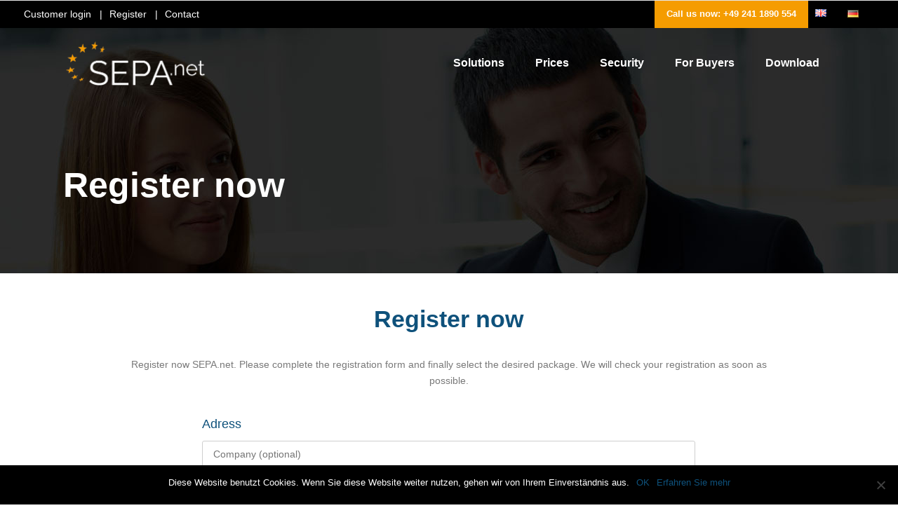

--- FILE ---
content_type: text/html; charset=UTF-8
request_url: https://www.sepa.net/register-now/
body_size: 15858
content:
<!DOCTYPE html>
<html lang="en-GB">
<head>
        	
        <meta charset="UTF-8"/>
        <link rel="profile" href="http://gmpg.org/xfn/11"/>
        <link rel="pingback" href=""/>
                <meta name="viewport" content="width=device-width,initial-scale=1,user-scalable=no">
        
	<script type="application/javascript">var qodeCoreAjaxUrl = "https://www.sepa.net/wp-admin/admin-ajax.php"</script><meta name='robots' content='index, follow, max-image-preview:large, max-snippet:-1, max-video-preview:-1' />
	<style>img:is([sizes="auto" i], [sizes^="auto," i]) { contain-intrinsic-size: 3000px 1500px }</style>
	
	<!-- This site is optimized with the Yoast SEO plugin v24.7 - https://yoast.com/wordpress/plugins/seo/ -->
	<title>Register now | SEPA.net - Bank debit</title>
	<link rel="canonical" href="https://www.sepa.net/register-now/" />
	<meta property="og:locale" content="en_GB" />
	<meta property="og:locale:alternate" content="de_DE" />
	<meta property="og:type" content="article" />
	<meta property="og:title" content="Register now | SEPA.net - Bank debit" />
	<meta property="og:url" content="https://www.sepa.net/register-now/" />
	<meta property="og:site_name" content="SEPA.net - Bank debit" />
	<meta property="article:modified_time" content="2017-07-10T12:22:40+00:00" />
	<meta name="twitter:card" content="summary_large_image" />
	<script type="application/ld+json" class="yoast-schema-graph">{"@context":"https://schema.org","@graph":[{"@type":"WebPage","@id":"https://www.sepa.net/register-now/","url":"https://www.sepa.net/register-now/","name":"Register now | SEPA.net - Bank debit","isPartOf":{"@id":"https://www.sepa.net/sepa-debit-online/#website"},"datePublished":"2016-09-13T13:46:23+00:00","dateModified":"2017-07-10T12:22:40+00:00","breadcrumb":{"@id":"https://www.sepa.net/register-now/#breadcrumb"},"inLanguage":"en-GB","potentialAction":[{"@type":"ReadAction","target":["https://www.sepa.net/register-now/"]}]},{"@type":"BreadcrumbList","@id":"https://www.sepa.net/register-now/#breadcrumb","itemListElement":[{"@type":"ListItem","position":1,"name":"Home","item":"https://www.sepa.net/sepa-debit-online/"},{"@type":"ListItem","position":2,"name":"Register now"}]},{"@type":"WebSite","@id":"https://www.sepa.net/sepa-debit-online/#website","url":"https://www.sepa.net/sepa-debit-online/","name":"SEPA.net - Bank debit","description":"Online payment system SEPA.net","potentialAction":[{"@type":"SearchAction","target":{"@type":"EntryPoint","urlTemplate":"https://www.sepa.net/sepa-debit-online/?s={search_term_string}"},"query-input":{"@type":"PropertyValueSpecification","valueRequired":true,"valueName":"search_term_string"}}],"inLanguage":"en-GB"}]}</script>
	<!-- / Yoast SEO plugin. -->


<link rel="alternate" href="https://www.sepa.net/registrieren/" hreflang="de" />
<link rel="alternate" href="https://www.sepa.net/register-now/" hreflang="en" />
<link rel='dns-prefetch' href='//maps.googleapis.com' />

<link rel="alternate" type="application/rss+xml" title="SEPA.net - Bank debit &raquo; Feed" href="https://www.sepa.net/en/feed/" />
<link rel="alternate" type="application/rss+xml" title="SEPA.net - Bank debit &raquo; Comments Feed" href="https://www.sepa.net/en/comments/feed/" />
<script type="text/javascript">
/* <![CDATA[ */
window._wpemojiSettings = {"baseUrl":"https:\/\/s.w.org\/images\/core\/emoji\/15.0.3\/72x72\/","ext":".png","svgUrl":"https:\/\/s.w.org\/images\/core\/emoji\/15.0.3\/svg\/","svgExt":".svg","source":{"concatemoji":"https:\/\/www.sepa.net\/wp-includes\/js\/wp-emoji-release.min.js?ver=6.7.2"}};
/*! This file is auto-generated */
!function(i,n){var o,s,e;function c(e){try{var t={supportTests:e,timestamp:(new Date).valueOf()};sessionStorage.setItem(o,JSON.stringify(t))}catch(e){}}function p(e,t,n){e.clearRect(0,0,e.canvas.width,e.canvas.height),e.fillText(t,0,0);var t=new Uint32Array(e.getImageData(0,0,e.canvas.width,e.canvas.height).data),r=(e.clearRect(0,0,e.canvas.width,e.canvas.height),e.fillText(n,0,0),new Uint32Array(e.getImageData(0,0,e.canvas.width,e.canvas.height).data));return t.every(function(e,t){return e===r[t]})}function u(e,t,n){switch(t){case"flag":return n(e,"\ud83c\udff3\ufe0f\u200d\u26a7\ufe0f","\ud83c\udff3\ufe0f\u200b\u26a7\ufe0f")?!1:!n(e,"\ud83c\uddfa\ud83c\uddf3","\ud83c\uddfa\u200b\ud83c\uddf3")&&!n(e,"\ud83c\udff4\udb40\udc67\udb40\udc62\udb40\udc65\udb40\udc6e\udb40\udc67\udb40\udc7f","\ud83c\udff4\u200b\udb40\udc67\u200b\udb40\udc62\u200b\udb40\udc65\u200b\udb40\udc6e\u200b\udb40\udc67\u200b\udb40\udc7f");case"emoji":return!n(e,"\ud83d\udc26\u200d\u2b1b","\ud83d\udc26\u200b\u2b1b")}return!1}function f(e,t,n){var r="undefined"!=typeof WorkerGlobalScope&&self instanceof WorkerGlobalScope?new OffscreenCanvas(300,150):i.createElement("canvas"),a=r.getContext("2d",{willReadFrequently:!0}),o=(a.textBaseline="top",a.font="600 32px Arial",{});return e.forEach(function(e){o[e]=t(a,e,n)}),o}function t(e){var t=i.createElement("script");t.src=e,t.defer=!0,i.head.appendChild(t)}"undefined"!=typeof Promise&&(o="wpEmojiSettingsSupports",s=["flag","emoji"],n.supports={everything:!0,everythingExceptFlag:!0},e=new Promise(function(e){i.addEventListener("DOMContentLoaded",e,{once:!0})}),new Promise(function(t){var n=function(){try{var e=JSON.parse(sessionStorage.getItem(o));if("object"==typeof e&&"number"==typeof e.timestamp&&(new Date).valueOf()<e.timestamp+604800&&"object"==typeof e.supportTests)return e.supportTests}catch(e){}return null}();if(!n){if("undefined"!=typeof Worker&&"undefined"!=typeof OffscreenCanvas&&"undefined"!=typeof URL&&URL.createObjectURL&&"undefined"!=typeof Blob)try{var e="postMessage("+f.toString()+"("+[JSON.stringify(s),u.toString(),p.toString()].join(",")+"));",r=new Blob([e],{type:"text/javascript"}),a=new Worker(URL.createObjectURL(r),{name:"wpTestEmojiSupports"});return void(a.onmessage=function(e){c(n=e.data),a.terminate(),t(n)})}catch(e){}c(n=f(s,u,p))}t(n)}).then(function(e){for(var t in e)n.supports[t]=e[t],n.supports.everything=n.supports.everything&&n.supports[t],"flag"!==t&&(n.supports.everythingExceptFlag=n.supports.everythingExceptFlag&&n.supports[t]);n.supports.everythingExceptFlag=n.supports.everythingExceptFlag&&!n.supports.flag,n.DOMReady=!1,n.readyCallback=function(){n.DOMReady=!0}}).then(function(){return e}).then(function(){var e;n.supports.everything||(n.readyCallback(),(e=n.source||{}).concatemoji?t(e.concatemoji):e.wpemoji&&e.twemoji&&(t(e.twemoji),t(e.wpemoji)))}))}((window,document),window._wpemojiSettings);
/* ]]> */
</script>
<style id='wp-emoji-styles-inline-css' type='text/css'>

	img.wp-smiley, img.emoji {
		display: inline !important;
		border: none !important;
		box-shadow: none !important;
		height: 1em !important;
		width: 1em !important;
		margin: 0 0.07em !important;
		vertical-align: -0.1em !important;
		background: none !important;
		padding: 0 !important;
	}
</style>
<link rel='stylesheet' id='wp-block-library-css' href='https://www.sepa.net/wp-includes/css/dist/block-library/style.min.css?ver=6.7.2' type='text/css' media='all' />
<style id='classic-theme-styles-inline-css' type='text/css'>
/*! This file is auto-generated */
.wp-block-button__link{color:#fff;background-color:#32373c;border-radius:9999px;box-shadow:none;text-decoration:none;padding:calc(.667em + 2px) calc(1.333em + 2px);font-size:1.125em}.wp-block-file__button{background:#32373c;color:#fff;text-decoration:none}
</style>
<style id='global-styles-inline-css' type='text/css'>
:root{--wp--preset--aspect-ratio--square: 1;--wp--preset--aspect-ratio--4-3: 4/3;--wp--preset--aspect-ratio--3-4: 3/4;--wp--preset--aspect-ratio--3-2: 3/2;--wp--preset--aspect-ratio--2-3: 2/3;--wp--preset--aspect-ratio--16-9: 16/9;--wp--preset--aspect-ratio--9-16: 9/16;--wp--preset--color--black: #000000;--wp--preset--color--cyan-bluish-gray: #abb8c3;--wp--preset--color--white: #ffffff;--wp--preset--color--pale-pink: #f78da7;--wp--preset--color--vivid-red: #cf2e2e;--wp--preset--color--luminous-vivid-orange: #ff6900;--wp--preset--color--luminous-vivid-amber: #fcb900;--wp--preset--color--light-green-cyan: #7bdcb5;--wp--preset--color--vivid-green-cyan: #00d084;--wp--preset--color--pale-cyan-blue: #8ed1fc;--wp--preset--color--vivid-cyan-blue: #0693e3;--wp--preset--color--vivid-purple: #9b51e0;--wp--preset--gradient--vivid-cyan-blue-to-vivid-purple: linear-gradient(135deg,rgba(6,147,227,1) 0%,rgb(155,81,224) 100%);--wp--preset--gradient--light-green-cyan-to-vivid-green-cyan: linear-gradient(135deg,rgb(122,220,180) 0%,rgb(0,208,130) 100%);--wp--preset--gradient--luminous-vivid-amber-to-luminous-vivid-orange: linear-gradient(135deg,rgba(252,185,0,1) 0%,rgba(255,105,0,1) 100%);--wp--preset--gradient--luminous-vivid-orange-to-vivid-red: linear-gradient(135deg,rgba(255,105,0,1) 0%,rgb(207,46,46) 100%);--wp--preset--gradient--very-light-gray-to-cyan-bluish-gray: linear-gradient(135deg,rgb(238,238,238) 0%,rgb(169,184,195) 100%);--wp--preset--gradient--cool-to-warm-spectrum: linear-gradient(135deg,rgb(74,234,220) 0%,rgb(151,120,209) 20%,rgb(207,42,186) 40%,rgb(238,44,130) 60%,rgb(251,105,98) 80%,rgb(254,248,76) 100%);--wp--preset--gradient--blush-light-purple: linear-gradient(135deg,rgb(255,206,236) 0%,rgb(152,150,240) 100%);--wp--preset--gradient--blush-bordeaux: linear-gradient(135deg,rgb(254,205,165) 0%,rgb(254,45,45) 50%,rgb(107,0,62) 100%);--wp--preset--gradient--luminous-dusk: linear-gradient(135deg,rgb(255,203,112) 0%,rgb(199,81,192) 50%,rgb(65,88,208) 100%);--wp--preset--gradient--pale-ocean: linear-gradient(135deg,rgb(255,245,203) 0%,rgb(182,227,212) 50%,rgb(51,167,181) 100%);--wp--preset--gradient--electric-grass: linear-gradient(135deg,rgb(202,248,128) 0%,rgb(113,206,126) 100%);--wp--preset--gradient--midnight: linear-gradient(135deg,rgb(2,3,129) 0%,rgb(40,116,252) 100%);--wp--preset--font-size--small: 13px;--wp--preset--font-size--medium: 20px;--wp--preset--font-size--large: 36px;--wp--preset--font-size--x-large: 42px;--wp--preset--font-family--inter: "Inter", sans-serif;--wp--preset--font-family--cardo: Cardo;--wp--preset--spacing--20: 0.44rem;--wp--preset--spacing--30: 0.67rem;--wp--preset--spacing--40: 1rem;--wp--preset--spacing--50: 1.5rem;--wp--preset--spacing--60: 2.25rem;--wp--preset--spacing--70: 3.38rem;--wp--preset--spacing--80: 5.06rem;--wp--preset--shadow--natural: 6px 6px 9px rgba(0, 0, 0, 0.2);--wp--preset--shadow--deep: 12px 12px 50px rgba(0, 0, 0, 0.4);--wp--preset--shadow--sharp: 6px 6px 0px rgba(0, 0, 0, 0.2);--wp--preset--shadow--outlined: 6px 6px 0px -3px rgba(255, 255, 255, 1), 6px 6px rgba(0, 0, 0, 1);--wp--preset--shadow--crisp: 6px 6px 0px rgba(0, 0, 0, 1);}:where(.is-layout-flex){gap: 0.5em;}:where(.is-layout-grid){gap: 0.5em;}body .is-layout-flex{display: flex;}.is-layout-flex{flex-wrap: wrap;align-items: center;}.is-layout-flex > :is(*, div){margin: 0;}body .is-layout-grid{display: grid;}.is-layout-grid > :is(*, div){margin: 0;}:where(.wp-block-columns.is-layout-flex){gap: 2em;}:where(.wp-block-columns.is-layout-grid){gap: 2em;}:where(.wp-block-post-template.is-layout-flex){gap: 1.25em;}:where(.wp-block-post-template.is-layout-grid){gap: 1.25em;}.has-black-color{color: var(--wp--preset--color--black) !important;}.has-cyan-bluish-gray-color{color: var(--wp--preset--color--cyan-bluish-gray) !important;}.has-white-color{color: var(--wp--preset--color--white) !important;}.has-pale-pink-color{color: var(--wp--preset--color--pale-pink) !important;}.has-vivid-red-color{color: var(--wp--preset--color--vivid-red) !important;}.has-luminous-vivid-orange-color{color: var(--wp--preset--color--luminous-vivid-orange) !important;}.has-luminous-vivid-amber-color{color: var(--wp--preset--color--luminous-vivid-amber) !important;}.has-light-green-cyan-color{color: var(--wp--preset--color--light-green-cyan) !important;}.has-vivid-green-cyan-color{color: var(--wp--preset--color--vivid-green-cyan) !important;}.has-pale-cyan-blue-color{color: var(--wp--preset--color--pale-cyan-blue) !important;}.has-vivid-cyan-blue-color{color: var(--wp--preset--color--vivid-cyan-blue) !important;}.has-vivid-purple-color{color: var(--wp--preset--color--vivid-purple) !important;}.has-black-background-color{background-color: var(--wp--preset--color--black) !important;}.has-cyan-bluish-gray-background-color{background-color: var(--wp--preset--color--cyan-bluish-gray) !important;}.has-white-background-color{background-color: var(--wp--preset--color--white) !important;}.has-pale-pink-background-color{background-color: var(--wp--preset--color--pale-pink) !important;}.has-vivid-red-background-color{background-color: var(--wp--preset--color--vivid-red) !important;}.has-luminous-vivid-orange-background-color{background-color: var(--wp--preset--color--luminous-vivid-orange) !important;}.has-luminous-vivid-amber-background-color{background-color: var(--wp--preset--color--luminous-vivid-amber) !important;}.has-light-green-cyan-background-color{background-color: var(--wp--preset--color--light-green-cyan) !important;}.has-vivid-green-cyan-background-color{background-color: var(--wp--preset--color--vivid-green-cyan) !important;}.has-pale-cyan-blue-background-color{background-color: var(--wp--preset--color--pale-cyan-blue) !important;}.has-vivid-cyan-blue-background-color{background-color: var(--wp--preset--color--vivid-cyan-blue) !important;}.has-vivid-purple-background-color{background-color: var(--wp--preset--color--vivid-purple) !important;}.has-black-border-color{border-color: var(--wp--preset--color--black) !important;}.has-cyan-bluish-gray-border-color{border-color: var(--wp--preset--color--cyan-bluish-gray) !important;}.has-white-border-color{border-color: var(--wp--preset--color--white) !important;}.has-pale-pink-border-color{border-color: var(--wp--preset--color--pale-pink) !important;}.has-vivid-red-border-color{border-color: var(--wp--preset--color--vivid-red) !important;}.has-luminous-vivid-orange-border-color{border-color: var(--wp--preset--color--luminous-vivid-orange) !important;}.has-luminous-vivid-amber-border-color{border-color: var(--wp--preset--color--luminous-vivid-amber) !important;}.has-light-green-cyan-border-color{border-color: var(--wp--preset--color--light-green-cyan) !important;}.has-vivid-green-cyan-border-color{border-color: var(--wp--preset--color--vivid-green-cyan) !important;}.has-pale-cyan-blue-border-color{border-color: var(--wp--preset--color--pale-cyan-blue) !important;}.has-vivid-cyan-blue-border-color{border-color: var(--wp--preset--color--vivid-cyan-blue) !important;}.has-vivid-purple-border-color{border-color: var(--wp--preset--color--vivid-purple) !important;}.has-vivid-cyan-blue-to-vivid-purple-gradient-background{background: var(--wp--preset--gradient--vivid-cyan-blue-to-vivid-purple) !important;}.has-light-green-cyan-to-vivid-green-cyan-gradient-background{background: var(--wp--preset--gradient--light-green-cyan-to-vivid-green-cyan) !important;}.has-luminous-vivid-amber-to-luminous-vivid-orange-gradient-background{background: var(--wp--preset--gradient--luminous-vivid-amber-to-luminous-vivid-orange) !important;}.has-luminous-vivid-orange-to-vivid-red-gradient-background{background: var(--wp--preset--gradient--luminous-vivid-orange-to-vivid-red) !important;}.has-very-light-gray-to-cyan-bluish-gray-gradient-background{background: var(--wp--preset--gradient--very-light-gray-to-cyan-bluish-gray) !important;}.has-cool-to-warm-spectrum-gradient-background{background: var(--wp--preset--gradient--cool-to-warm-spectrum) !important;}.has-blush-light-purple-gradient-background{background: var(--wp--preset--gradient--blush-light-purple) !important;}.has-blush-bordeaux-gradient-background{background: var(--wp--preset--gradient--blush-bordeaux) !important;}.has-luminous-dusk-gradient-background{background: var(--wp--preset--gradient--luminous-dusk) !important;}.has-pale-ocean-gradient-background{background: var(--wp--preset--gradient--pale-ocean) !important;}.has-electric-grass-gradient-background{background: var(--wp--preset--gradient--electric-grass) !important;}.has-midnight-gradient-background{background: var(--wp--preset--gradient--midnight) !important;}.has-small-font-size{font-size: var(--wp--preset--font-size--small) !important;}.has-medium-font-size{font-size: var(--wp--preset--font-size--medium) !important;}.has-large-font-size{font-size: var(--wp--preset--font-size--large) !important;}.has-x-large-font-size{font-size: var(--wp--preset--font-size--x-large) !important;}
:where(.wp-block-post-template.is-layout-flex){gap: 1.25em;}:where(.wp-block-post-template.is-layout-grid){gap: 1.25em;}
:where(.wp-block-columns.is-layout-flex){gap: 2em;}:where(.wp-block-columns.is-layout-grid){gap: 2em;}
:root :where(.wp-block-pullquote){font-size: 1.5em;line-height: 1.6;}
</style>
<link rel='stylesheet' id='contact-form-7-css' href='https://www.sepa.net/daten/plugins/contact-form-7/includes/css/styles.css?ver=6.0.5' type='text/css' media='all' />
<link rel='stylesheet' id='cookie-notice-front-css' href='https://www.sepa.net/daten/plugins/cookie-notice/css/front.min.css?ver=2.5.5' type='text/css' media='all' />
<link rel='stylesheet' id='wpa-css-css' href='https://www.sepa.net/daten/plugins/honeypot/includes/css/wpa.css?ver=2.2.09' type='text/css' media='all' />
<style id='woocommerce-inline-inline-css' type='text/css'>
.woocommerce form .form-row .required { visibility: visible; }
</style>
<link rel='stylesheet' id='brands-styles-css' href='https://www.sepa.net/daten/plugins/woocommerce/assets/css/brands.css?ver=9.7.1' type='text/css' media='all' />
<link rel='stylesheet' id='qode_startit_default_style-css' href='https://www.sepa.net/daten/themes/startit/startit/style.css?ver=6.7.2' type='text/css' media='all' />
<link rel='stylesheet' id='qode_startit_modules_plugins-css' href='https://www.sepa.net/daten/themes/startit/startit/assets/css/plugins.min.css?ver=6.7.2' type='text/css' media='all' />
<link rel='stylesheet' id='qode_startit_modules-css' href='https://www.sepa.net/daten/themes/startit/startit/assets/css/modules.min.css?ver=6.7.2' type='text/css' media='all' />
<link rel='stylesheet' id='qodef_font_awesome-css' href='https://www.sepa.net/daten/themes/startit/startit/assets/css/font-awesome/css/font-awesome.min.css?ver=6.7.2' type='text/css' media='all' />
<link rel='stylesheet' id='qodef_font_elegant-css' href='https://www.sepa.net/daten/themes/startit/startit/assets/css/elegant-icons/style.min.css?ver=6.7.2' type='text/css' media='all' />
<link rel='stylesheet' id='qodef_ion_icons-css' href='https://www.sepa.net/daten/themes/startit/startit/assets/css/ion-icons/css/ionicons.min.css?ver=6.7.2' type='text/css' media='all' />
<link rel='stylesheet' id='qodef_linea_icons-css' href='https://www.sepa.net/daten/themes/startit/startit/assets/css/linea-icons/style.css?ver=6.7.2' type='text/css' media='all' />
<link rel='stylesheet' id='qodef_simple_line_icons-css' href='https://www.sepa.net/daten/themes/startit/startit/assets/css/simple-line-icons/simple-line-icons.css?ver=6.7.2' type='text/css' media='all' />
<link rel='stylesheet' id='qodef_dripicons-css' href='https://www.sepa.net/daten/themes/startit/startit/assets/css/dripicons/dripicons.css?ver=6.7.2' type='text/css' media='all' />
<link rel='stylesheet' id='qode_startit_modules_responsive-css' href='https://www.sepa.net/daten/themes/startit/startit/assets/css/modules-responsive.min.css?ver=6.7.2' type='text/css' media='all' />
<link rel='stylesheet' id='qode_startit_blog_responsive-css' href='https://www.sepa.net/daten/themes/startit/startit/assets/css/blog-responsive.min.css?ver=6.7.2' type='text/css' media='all' />
<link rel='stylesheet' id='qode_startit_style_dynamic_responsive-css' href='https://www.sepa.net/daten/themes/startit/startit/assets/css/style_dynamic_responsive.css?ver=1665564947' type='text/css' media='all' />
<link rel='stylesheet' id='qode_startit_style_dynamic-css' href='https://www.sepa.net/daten/themes/startit/startit/assets/css/style_dynamic.css?ver=1665564947' type='text/css' media='all' />
<link rel='stylesheet' id='js_composer_front-css' href='https://www.sepa.net/daten/plugins/js_composer/assets/css/js_composer.min.css?ver=5.3' type='text/css' media='all' />
<link rel='stylesheet' id='qode_startit_google_fonts-css' href='//www.sepa.net/daten/uploads/omgf/qode_startit_google_fonts/qode_startit_google_fonts.css?ver=1662024004' type='text/css' media='all' />
<link rel='stylesheet' id='bsf-Defaults-css' href='https://www.sepa.net/daten/uploads/smile_fonts/Defaults/Defaults.css?ver=6.7.2' type='text/css' media='all' />
<script type="text/javascript" src="https://www.sepa.net/wp-includes/js/jquery/jquery.min.js?ver=3.7.1" id="jquery-core-js"></script>
<script type="text/javascript" src="https://www.sepa.net/wp-includes/js/jquery/jquery-migrate.min.js?ver=3.4.1" id="jquery-migrate-js"></script>
<script type="text/javascript" src="https://www.sepa.net/daten/themes/startit/startit/assets/js/scrolltoplugin.min.js?ver=6.7.2" id="scrollto-js"></script>
<script type="text/javascript" src="https://www.sepa.net/daten/plugins/woocommerce/assets/js/jquery-blockui/jquery.blockUI.min.js?ver=2.7.0-wc.9.7.1" id="jquery-blockui-js" data-wp-strategy="defer"></script>
<script type="text/javascript" id="wc-add-to-cart-js-extra">
/* <![CDATA[ */
var wc_add_to_cart_params = {"ajax_url":"\/wp-admin\/admin-ajax.php","wc_ajax_url":"\/en\/?wc-ajax=%%endpoint%%","i18n_view_cart":"View basket","cart_url":"https:\/\/www.sepa.net","is_cart":"","cart_redirect_after_add":"no"};
/* ]]> */
</script>
<script type="text/javascript" src="https://www.sepa.net/daten/plugins/woocommerce/assets/js/frontend/add-to-cart.min.js?ver=9.7.1" id="wc-add-to-cart-js" data-wp-strategy="defer"></script>
<script type="text/javascript" src="https://www.sepa.net/daten/plugins/woocommerce/assets/js/js-cookie/js.cookie.min.js?ver=2.1.4-wc.9.7.1" id="js-cookie-js" defer="defer" data-wp-strategy="defer"></script>
<script type="text/javascript" id="woocommerce-js-extra">
/* <![CDATA[ */
var woocommerce_params = {"ajax_url":"\/wp-admin\/admin-ajax.php","wc_ajax_url":"\/en\/?wc-ajax=%%endpoint%%","i18n_password_show":"Show password","i18n_password_hide":"Hide password"};
/* ]]> */
</script>
<script type="text/javascript" src="https://www.sepa.net/daten/plugins/woocommerce/assets/js/frontend/woocommerce.min.js?ver=9.7.1" id="woocommerce-js" defer="defer" data-wp-strategy="defer"></script>
<script type="text/javascript" src="https://www.sepa.net/daten/plugins/js_composer/assets/js/vendors/woocommerce-add-to-cart.js?ver=5.3" id="vc_woocommerce-add-to-cart-js-js"></script>
<link rel="https://api.w.org/" href="https://www.sepa.net/wp-json/" /><link rel="alternate" title="JSON" type="application/json" href="https://www.sepa.net/wp-json/wp/v2/pages/6105" /><link rel="EditURI" type="application/rsd+xml" title="RSD" href="https://www.sepa.net/xmlrpc.php?rsd" />
<meta name="generator" content="WordPress 6.7.2" />
<meta name="generator" content="WooCommerce 9.7.1" />
<link rel='shortlink' href='https://www.sepa.net/?p=6105' />
<link rel="alternate" title="oEmbed (JSON)" type="application/json+oembed" href="https://www.sepa.net/wp-json/oembed/1.0/embed?url=https%3A%2F%2Fwww.sepa.net%2Fregister-now%2F" />
<link rel="alternate" title="oEmbed (XML)" type="text/xml+oembed" href="https://www.sepa.net/wp-json/oembed/1.0/embed?url=https%3A%2F%2Fwww.sepa.net%2Fregister-now%2F&#038;format=xml" />
<!--[if IE 9]><link rel="stylesheet" type="text/css" href="https://www.sepa.net/daten/themes/startit/startit/assets/css/ie9_stylesheet.min.css" media="screen"><![endif]-->	<noscript><style>.woocommerce-product-gallery{ opacity: 1 !important; }</style></noscript>
	<meta name="generator" content="Powered by WPBakery Page Builder - drag and drop page builder for WordPress."/>
<!--[if lte IE 9]><link rel="stylesheet" type="text/css" href="https://www.sepa.net/daten/plugins/js_composer/assets/css/vc_lte_ie9.min.css" media="screen"><![endif]--><style type="text/css">.broken_link, a.broken_link {
	text-decoration: line-through;
}</style><style class='wp-fonts-local' type='text/css'>
@font-face{font-family:Inter;font-style:normal;font-weight:300 900;font-display:fallback;src:url('https://www.sepa.net/daten/plugins/woocommerce/assets/fonts/Inter-VariableFont_slnt,wght.woff2') format('woff2');font-stretch:normal;}
@font-face{font-family:Cardo;font-style:normal;font-weight:400;font-display:fallback;src:url('https://www.sepa.net/daten/plugins/woocommerce/assets/fonts/cardo_normal_400.woff2') format('woff2');}
</style>
<link rel="icon" href="https://www.sepa.net/daten/uploads/cropped-sepa-net-favicon-32x32.png" sizes="32x32" />
<link rel="icon" href="https://www.sepa.net/daten/uploads/cropped-sepa-net-favicon-192x192.png" sizes="192x192" />
<link rel="apple-touch-icon" href="https://www.sepa.net/daten/uploads/cropped-sepa-net-favicon-180x180.png" />
<meta name="msapplication-TileImage" content="https://www.sepa.net/daten/uploads/cropped-sepa-net-favicon-270x270.png" />
<style type="text/css" id="qode_startit-custom-css">.qodef-vertical-align-containers .qodef-position-center:before, .qodef-vertical-align-containers .qodef-position-left:before, .qodef-vertical-align-containers .qodef-position-right:before{
    margin-right: 0;
}
.qodef-btn.qodef-btn-hover-animation.qodef-btn-solid:not(.qodef-btn-outline):not(.qodef-btn-custom-hover-bg) .qodef-animation-overlay, .qodef-animation-overlay {
     background-color: #ffa500 ! important;
}

.wpcf7 tr {
     border: medium none;
}
.wpcf7 input{ margin-bottom: 0 !important }

.qodef-related-products{ display: none }

.page-id-5911 .qodef-content > .qodef-content-inner .qodef-full-width {
position: relative !important;
z-index: 5000 !important;
background: white;
}

@media only screen and (max-width: 768px) {
    .qodef-title .qodef-title-holder h1 {
        font-size: 20px;
        line-height: 1.1em;
    }
}
@supports (-ms-ime-align:auto) {
.qodef-animation-overlay { 
  display: none!important;  
    }
 
.carousel-inner .qodef-slider-content
.qodef-slide-buttons-holder .qodef-btn.qodef-btn-solid:hover {
  background-color: #000!important;
 }
   
.carousel-inner .qodef-slider-content
.qodef-slide-buttons-holder .qodef-btn.qodef-btn-default:hover
 {
   background-color: #b2dd4c !important;
 }
}

article div.qodef-post-info div.qodef-post-info-comments-holder{ display: none }

#mobileversion {
    background: #E9E9E9;
    background-image: none;
}

/*#mobileversion #page{
    width: 960px;
    height: 1449px;
    margin: 0 auto 0 auto;
    padding: 0px !important;
    background: url("https://www.sepa.net/daten/uploads/demomobile.jpg") 0px 0px no-repeat;
    position: relative;
}*/

#mobileversion #page{
    width: 397px;
    height: 952px;
    margin: 0 auto 0 auto;
    padding: 0px !important;
    background: url("https://www.sepa.net/daten/uploads/demomobile.jpg") 0px 0px no-repeat;
    position: relative;
}</style><noscript><style type="text/css"> .wpb_animate_when_almost_visible { opacity: 1; }</style></noscript></head>

<body class="page-template-default page page-id-6105 theme-startit/startit cookies-not-set qode-core-1.2 woocommerce-no-js startit-ver-2.3  qodef-top-bar-mobile-hide qodef-header-standard qodef-sticky-header-on-scroll-up qodef-default-mobile-header qodef-sticky-up-mobile-header qodef-dropdown-default qodef-light-header wpb-js-composer js-comp-ver-5.3 vc_responsive">

<div class="qodef-wrapper">
    <div class="qodef-wrapper-inner">
        

<div class="qodef-top-bar">
    		        <div class="qodef-vertical-align-containers qodef-50-50">
            <div class="qodef-position-left">
                <div class="qodef-position-left-inner">
                                            <div id="text-13" class="widget widget_text qodef-top-bar-widget">			<div class="textwidget"><a href="https://payment.sepa.net/capp/clients/login" target="_blank">Customer login</a>&nbsp;&nbsp;&nbsp;|</div>
		</div><div id="text-11" class="widget widget_text qodef-top-bar-widget">			<div class="textwidget"><a href="https://www.sepa.net/register-now/" title="Registrieren bei SEPA.net">Register</a>&nbsp;&nbsp;&nbsp;|</div>
		</div><div id="text-12" class="widget widget_text qodef-top-bar-widget">			<div class="textwidget"><p><a href="https://www.sepa.net/contact/">Contact</a></p>
</div>
		</div>                                    </div>
            </div>
                        <div class="qodef-position-right">
                <div class="qodef-position-right-inner">
                                            <div id="text-9" class="widget widget_text qodef-top-bar-widget">			<div class="textwidget"><p class="custom-row-color-changer" style="font-size:13px;font-weight:600;line-height: 40px;background: #f59c00;padding: 0 17px;color:#fff;">Call us now: +49 241 1890 554</p></div>
		</div><div id="nav_menu-7" class="widget widget_nav_menu qodef-top-bar-widget"><div class="menu-04-sprache-container"><ul id="menu-04-sprache" class="menu"><li id="menu-item-6126" class="pll-parent-menu-item menu-item menu-item-type-custom menu-item-object-custom menu-item-has-children menu-item-6126"><a href="#pll_switcher"><img src="[data-uri]" alt="English" width="16" height="11" style="width: 16px; height: 11px;" /></a>
<ul class="sub-menu">
	<li id="menu-item-6126-de" class="lang-item lang-item-139 lang-item-de lang-item-first menu-item menu-item-type-custom menu-item-object-custom menu-item-6126-de"><a href="https://www.sepa.net/registrieren/" hreflang="de-DE" lang="de-DE"><img src="[data-uri]" alt="Deutsch" width="16" height="11" style="width: 16px; height: 11px;" /></a></li>
</ul>
</li>
</ul></div></div>                                    </div>
            </div>
        </div>
    </div>



<header class="qodef-page-header">
        <div class="qodef-menu-area" >
                    <div class="qodef-grid">
        			            <div class="qodef-vertical-align-containers">
                <div class="qodef-position-left">
                    <div class="qodef-position-left-inner">
                        
<div class="qodef-logo-wrapper">
    <a href="https://www.sepa.net/sepa-debit-online/" style="height: 63px;">
        <img class="qodef-normal-logo" src="https://www.sepa.net/daten/uploads/SEPAnet-logo-w.png" alt="logo"/>
        <img class="qodef-dark-logo" src="https://www.sepa.net/daten/uploads/SEPAnet-logo.png" alt="dark logo"/>        <img class="qodef-light-logo" src="https://www.sepa.net/daten/uploads/SEPAnet-logo-w.png" alt="light logo"/>    </a>
</div>

                    </div>
                </div>
                <div class="qodef-position-right">
                    <div class="qodef-position-right-inner">
                        
<nav class="qodef-main-menu qodef-drop-down qodef-default-nav">
    <ul id="menu-50-en-main-navigation" class="clearfix"><li id="nav-menu-item-6037" class="menu-item menu-item-type-post_type menu-item-object-page menu-item-has-children  has_sub narrow"><a href="https://www.sepa.net/solutions/" class=""><span class="item_outer"><span class="item_inner"><span class="menu_icon_wrapper"><i class="menu_icon blank fa"></i></span><span class="item_text">Solutions</span></span><span class="plus"></span></span></a>
<div class="second"><div class="inner"><ul>
	<li id="nav-menu-item-6071" class="menu-item menu-item-type-post_type menu-item-object-page "><a href="https://www.sepa.net/solutions/purchase-button/" class=""><span class="item_outer"><span class="item_inner"><span class="menu_icon_wrapper"><i class="menu_icon blank fa"></i></span><span class="item_text">Purchase Button</span></span><span class="plus"></span></span></a></li>
	<li id="nav-menu-item-6070" class="menu-item menu-item-type-post_type menu-item-object-page "><a href="https://www.sepa.net/solutions/iframe-mobile/" class=""><span class="item_outer"><span class="item_inner"><span class="menu_icon_wrapper"><i class="menu_icon blank fa"></i></span><span class="item_text">iFrame &#038; Mobile</span></span><span class="plus"></span></span></a></li>
	<li id="nav-menu-item-6082" class="menu-item menu-item-type-post_type menu-item-object-page "><a href="https://www.sepa.net/solutions/subscription/" class=""><span class="item_outer"><span class="item_inner"><span class="menu_icon_wrapper"><i class="menu_icon blank fa"></i></span><span class="item_text">API interface</span></span><span class="plus"></span></span></a></li>
	<li id="nav-menu-item-6081" class="menu-item menu-item-type-post_type menu-item-object-page "><a href="https://www.sepa.net/solutions/wordpress/" class=""><span class="item_outer"><span class="item_inner"><span class="menu_icon_wrapper"><i class="menu_icon blank fa"></i></span><span class="item_text">WordPress</span></span><span class="plus"></span></span></a></li>
</ul></div></div>
</li>
<li id="nav-menu-item-6091" class="menu-item menu-item-type-post_type menu-item-object-page  narrow"><a href="https://www.sepa.net/prices-packages/" class=""><span class="item_outer"><span class="item_inner"><span class="menu_icon_wrapper"><i class="menu_icon blank fa"></i></span><span class="item_text">Prices</span></span><span class="plus"></span></span></a></li>
<li id="nav-menu-item-6092" class="menu-item menu-item-type-post_type menu-item-object-page  narrow"><a href="https://www.sepa.net/security/" class=""><span class="item_outer"><span class="item_inner"><span class="menu_icon_wrapper"><i class="menu_icon blank fa"></i></span><span class="item_text">Security</span></span><span class="plus"></span></span></a></li>
<li id="nav-menu-item-6530" class="menu-item menu-item-type-custom menu-item-object-custom menu-item-has-children  has_sub narrow"><a href="#" class=""><span class="item_outer"><span class="item_inner"><span class="menu_icon_wrapper"><i class="menu_icon blank fa"></i></span><span class="item_text">For Buyers</span></span><span class="plus"></span></span></a>
<div class="second"><div class="inner"><ul>
	<li id="nav-menu-item-6055" class="menu-item menu-item-type-post_type menu-item-object-page "><a href="https://www.sepa.net/how-it-works/" class=""><span class="item_outer"><span class="item_inner"><span class="menu_icon_wrapper"><i class="menu_icon blank fa"></i></span><span class="item_text">How it works</span></span><span class="plus"></span></span></a></li>
	<li id="nav-menu-item-6638" class="menu-item menu-item-type-post_type menu-item-object-page "><a href="https://www.sepa.net/how-it-works/frequently-asked-questions-of-buyers/" class=""><span class="item_outer"><span class="item_inner"><span class="menu_icon_wrapper"><i class="menu_icon blank fa"></i></span><span class="item_text">FAQ</span></span><span class="plus"></span></span></a></li>
	<li id="nav-menu-item-6632" class="menu-item menu-item-type-post_type menu-item-object-page "><a href="https://www.sepa.net/how-it-works/terms-and-conditions/" class=""><span class="item_outer"><span class="item_inner"><span class="menu_icon_wrapper"><i class="menu_icon blank fa"></i></span><span class="item_text">Terms and Conditions</span></span><span class="plus"></span></span></a></li>
</ul></div></div>
</li>
<li id="nav-menu-item-6093" class="menu-item menu-item-type-post_type menu-item-object-page  narrow"><a href="https://www.sepa.net/download-files/" class=""><span class="item_outer"><span class="item_inner"><span class="menu_icon_wrapper"><i class="menu_icon blank fa"></i></span><span class="item_text">Download</span></span><span class="plus"></span></span></a></li>
</ul></nav>

                                            </div>
                </div>
            </div>
                </div>
            </div>
        
<div class="qodef-sticky-header">
        <div class="qodef-sticky-holder">
                <div class=" qodef-vertical-align-containers">
                <div class="qodef-position-left">
                    <div class="qodef-position-left-inner">
                        
<div class="qodef-logo-wrapper">
    <a href="https://www.sepa.net/sepa-debit-online/" style="height: 63px;">
        <img class="qodef-normal-logo" src="https://www.sepa.net/daten/uploads/SEPAnet-logo.png" alt="logo"/>
        <img class="qodef-dark-logo" src="https://www.sepa.net/daten/uploads/SEPAnet-logo.png" alt="dark logo"/>        <img class="qodef-light-logo" src="https://www.sepa.net/daten/uploads/SEPAnet-logo-w.png" alt="light logo"/>    </a>
</div>

                    </div>
                </div>
                <div class="qodef-position-right">
                    <div class="qodef-position-right-inner">

                        
<nav class="qodef-main-menu qodef-drop-down qodef-sticky-nav">
    <ul id="menu-50-en-main-navigation-1" class="clearfix"><li id="sticky-nav-menu-item-6037" class="menu-item menu-item-type-post_type menu-item-object-page menu-item-has-children  has_sub narrow"><a href="https://www.sepa.net/solutions/" class=""><span class="item_outer"><span class="item_inner"><span class="menu_icon_wrapper"><i class="menu_icon blank fa"></i></span><span class="item_text">Solutions</span></span><span class="plus"></span></span></a>
<div class="second"><div class="inner"><ul>
	<li id="sticky-nav-menu-item-6071" class="menu-item menu-item-type-post_type menu-item-object-page "><a href="https://www.sepa.net/solutions/purchase-button/" class=""><span class="item_outer"><span class="item_inner"><span class="menu_icon_wrapper"><i class="menu_icon blank fa"></i></span><span class="item_text">Purchase Button</span></span><span class="plus"></span></span></a></li>
	<li id="sticky-nav-menu-item-6070" class="menu-item menu-item-type-post_type menu-item-object-page "><a href="https://www.sepa.net/solutions/iframe-mobile/" class=""><span class="item_outer"><span class="item_inner"><span class="menu_icon_wrapper"><i class="menu_icon blank fa"></i></span><span class="item_text">iFrame &#038; Mobile</span></span><span class="plus"></span></span></a></li>
	<li id="sticky-nav-menu-item-6082" class="menu-item menu-item-type-post_type menu-item-object-page "><a href="https://www.sepa.net/solutions/subscription/" class=""><span class="item_outer"><span class="item_inner"><span class="menu_icon_wrapper"><i class="menu_icon blank fa"></i></span><span class="item_text">API interface</span></span><span class="plus"></span></span></a></li>
	<li id="sticky-nav-menu-item-6081" class="menu-item menu-item-type-post_type menu-item-object-page "><a href="https://www.sepa.net/solutions/wordpress/" class=""><span class="item_outer"><span class="item_inner"><span class="menu_icon_wrapper"><i class="menu_icon blank fa"></i></span><span class="item_text">WordPress</span></span><span class="plus"></span></span></a></li>
</ul></div></div>
</li>
<li id="sticky-nav-menu-item-6091" class="menu-item menu-item-type-post_type menu-item-object-page  narrow"><a href="https://www.sepa.net/prices-packages/" class=""><span class="item_outer"><span class="item_inner"><span class="menu_icon_wrapper"><i class="menu_icon blank fa"></i></span><span class="item_text">Prices</span></span><span class="plus"></span></span></a></li>
<li id="sticky-nav-menu-item-6092" class="menu-item menu-item-type-post_type menu-item-object-page  narrow"><a href="https://www.sepa.net/security/" class=""><span class="item_outer"><span class="item_inner"><span class="menu_icon_wrapper"><i class="menu_icon blank fa"></i></span><span class="item_text">Security</span></span><span class="plus"></span></span></a></li>
<li id="sticky-nav-menu-item-6530" class="menu-item menu-item-type-custom menu-item-object-custom menu-item-has-children  has_sub narrow"><a href="#" class=""><span class="item_outer"><span class="item_inner"><span class="menu_icon_wrapper"><i class="menu_icon blank fa"></i></span><span class="item_text">For Buyers</span></span><span class="plus"></span></span></a>
<div class="second"><div class="inner"><ul>
	<li id="sticky-nav-menu-item-6055" class="menu-item menu-item-type-post_type menu-item-object-page "><a href="https://www.sepa.net/how-it-works/" class=""><span class="item_outer"><span class="item_inner"><span class="menu_icon_wrapper"><i class="menu_icon blank fa"></i></span><span class="item_text">How it works</span></span><span class="plus"></span></span></a></li>
	<li id="sticky-nav-menu-item-6638" class="menu-item menu-item-type-post_type menu-item-object-page "><a href="https://www.sepa.net/how-it-works/frequently-asked-questions-of-buyers/" class=""><span class="item_outer"><span class="item_inner"><span class="menu_icon_wrapper"><i class="menu_icon blank fa"></i></span><span class="item_text">FAQ</span></span><span class="plus"></span></span></a></li>
	<li id="sticky-nav-menu-item-6632" class="menu-item menu-item-type-post_type menu-item-object-page "><a href="https://www.sepa.net/how-it-works/terms-and-conditions/" class=""><span class="item_outer"><span class="item_inner"><span class="menu_icon_wrapper"><i class="menu_icon blank fa"></i></span><span class="item_text">Terms and Conditions</span></span><span class="plus"></span></span></a></li>
</ul></div></div>
</li>
<li id="sticky-nav-menu-item-6093" class="menu-item menu-item-type-post_type menu-item-object-page  narrow"><a href="https://www.sepa.net/download-files/" class=""><span class="item_outer"><span class="item_inner"><span class="menu_icon_wrapper"><i class="menu_icon blank fa"></i></span><span class="item_text">Download</span></span><span class="plus"></span></span></a></li>
</ul></nav>


                    </div>
                </div>
            </div>
                </div>
</div>

</header>


<header class="qodef-mobile-header">
    <div class="qodef-mobile-header-inner">
                <div class="qodef-mobile-header-holder">
            <div class="qodef-grid">
                <div class="qodef-vertical-align-containers">
                                            <div class="qodef-mobile-menu-opener">
                            <a href="javascript:void(0)">
                    <span class="qodef-mobile-opener-icon-holder">
                        <i class="qodef-icon-font-awesome fa fa-bars " ></i>                    </span>
                            </a>
                        </div>
                                                                <div class="qodef-position-center">
                            <div class="qodef-position-center-inner">
                                
<div class="qodef-mobile-logo-wrapper">
    <a href="https://www.sepa.net/sepa-debit-online/" style="height: 63px">
        <img src="https://www.sepa.net/daten/uploads/SEPAnet-logo.png" alt="mobile-logo"/>
    </a>
</div>

                            </div>
                        </div>
                                        <div class="qodef-position-right">
                        <div class="qodef-position-right-inner">
                                                    </div>
                    </div>
                </div> <!-- close .qodef-vertical-align-containers -->
            </div>
        </div>
        
<nav class="qodef-mobile-nav">
    <div class="qodef-grid">
        <ul id="menu-50-en-main-navigation-2" class=""><li id="mobile-menu-item-6037" class="menu-item menu-item-type-post_type menu-item-object-page menu-item-has-children  has_sub"><a href="https://www.sepa.net/solutions/" class=""><span>Solutions</span></a><span class="mobile_arrow"><i class="qodef-sub-arrow fa fa-angle-right"></i><i class="fa fa-angle-down"></i></span>
<ul class="sub_menu">
	<li id="mobile-menu-item-6071" class="menu-item menu-item-type-post_type menu-item-object-page "><a href="https://www.sepa.net/solutions/purchase-button/" class=""><span>Purchase Button</span></a></li>
	<li id="mobile-menu-item-6070" class="menu-item menu-item-type-post_type menu-item-object-page "><a href="https://www.sepa.net/solutions/iframe-mobile/" class=""><span>iFrame &#038; Mobile</span></a></li>
	<li id="mobile-menu-item-6082" class="menu-item menu-item-type-post_type menu-item-object-page "><a href="https://www.sepa.net/solutions/subscription/" class=""><span>API interface</span></a></li>
	<li id="mobile-menu-item-6081" class="menu-item menu-item-type-post_type menu-item-object-page "><a href="https://www.sepa.net/solutions/wordpress/" class=""><span>WordPress</span></a></li>
</ul>
</li>
<li id="mobile-menu-item-6091" class="menu-item menu-item-type-post_type menu-item-object-page "><a href="https://www.sepa.net/prices-packages/" class=""><span>Prices</span></a></li>
<li id="mobile-menu-item-6092" class="menu-item menu-item-type-post_type menu-item-object-page "><a href="https://www.sepa.net/security/" class=""><span>Security</span></a></li>
<li id="mobile-menu-item-6530" class="menu-item menu-item-type-custom menu-item-object-custom menu-item-has-children  has_sub"><a href="#" class=""><span>For Buyers</span></a><span class="mobile_arrow"><i class="qodef-sub-arrow fa fa-angle-right"></i><i class="fa fa-angle-down"></i></span>
<ul class="sub_menu">
	<li id="mobile-menu-item-6055" class="menu-item menu-item-type-post_type menu-item-object-page "><a href="https://www.sepa.net/how-it-works/" class=""><span>How it works</span></a></li>
	<li id="mobile-menu-item-6638" class="menu-item menu-item-type-post_type menu-item-object-page "><a href="https://www.sepa.net/how-it-works/frequently-asked-questions-of-buyers/" class=""><span>FAQ</span></a></li>
	<li id="mobile-menu-item-6632" class="menu-item menu-item-type-post_type menu-item-object-page "><a href="https://www.sepa.net/how-it-works/terms-and-conditions/" class=""><span>Terms and Conditions</span></a></li>
</ul>
</li>
<li id="mobile-menu-item-6093" class="menu-item menu-item-type-post_type menu-item-object-page "><a href="https://www.sepa.net/download-files/" class=""><span>Download</span></a></li>
</ul>    </div>
</nav>

    </div>
</header> <!-- close .qodef-mobile-header -->



                    <a id='qodef-back-to-top'  href='#'>
                <span class="qodef-icon-stack">
                     <i class="qodef-icon-font-awesome fa fa-chevron-up " ></i>                </span>
            </a>
                
        <div class="qodef-content" style="margin-top: -100px">
 <div class="qodef-content-inner">	
    <div class="qodef-title qodef-standard-type qodef-preload-background qodef-has-background qodef-content-left-alignment qodef-animation-right-left qodef-title-image-not-responsive" style="height:350px;background-image:url(https://www.sepa.net/daten/uploads/sepa-net-register-now.jpg);" data-height="350" data-background-width=&quot;1920&quot;>
        <div class="qodef-title-image"><img src="https://www.sepa.net/daten/uploads/sepa-net-register-now.jpg" alt="&nbsp;" /> </div>
        <div class="qodef-title-holder" style="height:250px;padding-top: 100px;">
            <div class="qodef-container clearfix">
                <div class="qodef-container-inner">
                    <div class="qodef-title-subtitle-holder" style="">
                        <div class="qodef-title-subtitle-holder-inner">
                                                        <h1 ><span>Register now</span></h1>
                                                                                                                    </div>
                    </div>
                </div>
            </div>
        </div>
    </div>

		<div class="qodef-container">
				<div class="qodef-container-inner clearfix">

												<div class="vc_row wpb_row vc_row-fluid qodef-section qodef-content-aligment-left" style=""><div class="clearfix qodef-full-section-inner"><div class="wpb_column vc_column_container vc_col-sm-1"><div class="vc_column-inner "><div class="wpb_wrapper"></div></div></div><div class="wpb_column vc_column_container vc_col-sm-10"><div class="vc_column-inner "><div class="wpb_wrapper">
	<div class="wpb_text_column wpb_content_element " >
		<div class="wpb_wrapper">
			<h2 style="text-align: center;">Register now</h2>

		</div>
	</div>
<div class="vc_empty_space"   style="height: 32px" ><span class="vc_empty_space_inner"></span></div>

	<div class="wpb_text_column wpb_content_element " >
		<div class="wpb_wrapper">
			<p style="text-align: center;">Register now SEPA.net. Please complete the registration form and finally select the desired package. We will check your registration as soon as possible.</p>

		</div>
	</div>
<div class="vc_empty_space"   style="height: 32px" ><span class="vc_empty_space_inner"></span></div>
</div></div></div><div class="wpb_column vc_column_container vc_col-sm-1"><div class="vc_column-inner "><div class="wpb_wrapper"></div></div></div></div></div><div class="vc_row wpb_row vc_row-fluid qodef-section qodef-content-aligment-left" style=""><div class="clearfix qodef-full-section-inner"><div class="wpb_column vc_column_container vc_col-sm-2"><div class="vc_column-inner "><div class="wpb_wrapper"></div></div></div><div class="wpb_column vc_column_container vc_col-sm-8"><div class="vc_column-inner "><div class="wpb_wrapper">
<div class="wpcf7 no-js" id="wpcf7-f6337-p6105-o1" lang="de-DE" dir="ltr" data-wpcf7-id="6337">
<div class="screen-reader-response"><p role="status" aria-live="polite" aria-atomic="true"></p> <ul></ul></div>
<form action="/register-now/#wpcf7-f6337-p6105-o1" method="post" class="wpcf7-form init wpcf7-acceptance-as-validation" aria-label="Kontaktformular" novalidate="novalidate" data-status="init">
<div style="display: none;">
<input type="hidden" name="_wpcf7" value="6337" />
<input type="hidden" name="_wpcf7_version" value="6.0.5" />
<input type="hidden" name="_wpcf7_locale" value="de_DE" />
<input type="hidden" name="_wpcf7_unit_tag" value="wpcf7-f6337-p6105-o1" />
<input type="hidden" name="_wpcf7_container_post" value="6105" />
<input type="hidden" name="_wpcf7_posted_data_hash" value="" />
</div>
<table width="100%" cellpadding="0" cellspacing="0">
	<tr>
		<td colspan="2" style="text-align:left!important;">
			<h4>Adress
			</h4>
		</td>
	</tr>
	<tr>
		<td colspan="2">
			<p><span class="wpcf7-form-control-wrap" data-name="firma"><input size="40" maxlength="400" class="wpcf7-form-control wpcf7-text" aria-invalid="false" placeholder="Company (optional)" value="" type="text" name="firma" /></span>
			</p>
		</td>
	</tr>
	<tr>
		<td width="20%" style="text-align:left!important;">
			<p>Gender: <span class="wpcf7-form-control-wrap" data-name="geschlecht"><span class="wpcf7-form-control wpcf7-radio"><span class="wpcf7-list-item first"><span class="wpcf7-list-item-label">Male</span><input type="radio" name="geschlecht" value="Male" checked="checked" /></span><span class="wpcf7-list-item last"><span class="wpcf7-list-item-label">Female</span><input type="radio" name="geschlecht" value="Female" /></span></span></span>
			</p>
		</td>
		<td width="80%">
			<p>&nbsp;
			</p>
		</td>
	</tr>
	<tr>
		<td width="50%">
			<p><span class="wpcf7-form-control-wrap" data-name="vorname"><input size="40" maxlength="400" class="wpcf7-form-control wpcf7-text wpcf7-validates-as-required" aria-required="true" aria-invalid="false" placeholder="Firstname" value="" type="text" name="vorname" /></span>
			</p>
		</td>
		<td width="50%">
			<p><span class="wpcf7-form-control-wrap" data-name="nachname"><input size="40" maxlength="400" class="wpcf7-form-control wpcf7-text wpcf7-validates-as-required" aria-required="true" aria-invalid="false" placeholder="Lastname" value="" type="text" name="nachname" /></span>
			</p>
		</td>
	</tr>
	<tr>
		<td colspan="2">
			<p><span class="wpcf7-form-control-wrap" data-name="anschrift"><input size="40" maxlength="400" class="wpcf7-form-control wpcf7-text wpcf7-validates-as-required" aria-required="true" aria-invalid="false" placeholder="Street / No." value="" type="text" name="anschrift" /></span>
			</p>
		</td>
	</tr>
	<tr>
		<td width="50%">
			<p><span class="wpcf7-form-control-wrap" data-name="plz"><input size="40" maxlength="400" class="wpcf7-form-control wpcf7-text wpcf7-validates-as-required" aria-required="true" aria-invalid="false" value="ZIP" type="text" name="plz" /></span>
			</p>
		</td>
		<td width="50%">
			<p><span class="wpcf7-form-control-wrap" data-name="ort"><input size="40" maxlength="400" class="wpcf7-form-control wpcf7-text wpcf7-validates-as-required" aria-required="true" aria-invalid="false" value="City" type="text" name="ort" /></span>
			</p>
		</td>
	</tr>
	<tr>
		<td colspan="2">
			<p><span class="wpcf7-form-control-wrap" data-name="land"><select class="wpcf7-form-control wpcf7-select wpcf7-validates-as-required" aria-required="true" aria-invalid="false" name="land"><option value="Germany">Germany</option><option value="Austria">Austria</option><option value="Belgiun">Belgiun</option><option value="Bulgaria">Bulgaria</option><option value="Denmark">Denmark</option><option value="Estonia">Estonia</option><option value="Finland">Finland</option><option value="France">France</option><option value="Greece">Greece</option><option value="Ireland">Ireland</option><option value="Italy">Italy</option><option value="Croatia">Croatia</option><option value="Latvia">Latvia</option><option value="Lithuania">Lithuania</option><option value="Luxembourg">Luxembourg</option><option value="Malta">Malta</option><option value="Netherlands">Netherlands</option><option value="Poland">Poland</option><option value="Portugal">Portugal</option><option value="Romania">Romania</option><option value="Sweden">Sweden</option><option value="Slovakia">Slovakia</option><option value="Slovenia">Slovenia</option><option value="Spain">Spain</option><option value="Czech Republic">Czech Republic</option><option value="Hungary">Hungary</option><option value="Cyprus">Cyprus</option></select></span>
			</p>
		</td>
	</tr>
	<tr>
		<td width="50%">
			<p><span class="wpcf7-form-control-wrap" data-name="email"><input size="40" maxlength="400" class="wpcf7-form-control wpcf7-email wpcf7-validates-as-required wpcf7-text wpcf7-validates-as-email" aria-required="true" aria-invalid="false" placeholder="Your email adress" value="" type="email" name="email" /></span>
			</p>
		</td>
		<td width="50%">
			<p><span class="wpcf7-form-control-wrap" data-name="telefon"><input size="40" maxlength="400" class="wpcf7-form-control wpcf7-tel wpcf7-validates-as-required wpcf7-text wpcf7-validates-as-tel" aria-required="true" aria-invalid="false" placeholder="Your phone number" value="" type="tel" name="telefon" /></span>
			</p>
		</td>
	</tr>
	<tr>
		<td colspan="2" style="text-align:left!important;">
			<h4>How do you want to use SEPA.net?
			</h4>
		</td>
	</tr>
	<tr>
		<td width="50%">
			<p><span class="wpcf7-form-control-wrap" data-name="webseite"><input size="40" maxlength="400" class="wpcf7-form-control wpcf7-url wpcf7-validates-as-required wpcf7-text wpcf7-validates-as-url" aria-required="true" aria-invalid="false" placeholder="Your website: http://www." value="" type="url" name="webseite" /></span>
			</p>
		</td>
		<td width="50%">
			<p><span class="wpcf7-form-control-wrap" data-name="produkt"><input size="40" maxlength="400" class="wpcf7-form-control wpcf7-text wpcf7-validates-as-required" aria-required="true" aria-invalid="false" placeholder="What products do you want to sell?" value="" type="text" name="produkt" /></span>
			</p>
		</td>
	</tr>
	<tr>
		<td colspan="2" style="text-align:left!important;">
			<h4>Bank details
			</h4>
		</td>
	</tr>
	<tr>
		<td width="50%">
			<p><span class="wpcf7-form-control-wrap" data-name="kontoinhaber"><input size="40" maxlength="400" class="wpcf7-form-control wpcf7-text wpcf7-validates-as-required" aria-required="true" aria-invalid="false" placeholder="account owner" value="" type="text" name="kontoinhaber" /></span>
			</p>
		</td>
		<td width="50%">
			<p><span class="wpcf7-form-control-wrap" data-name="iban"><input size="40" maxlength="400" class="wpcf7-form-control wpcf7-text wpcf7-validates-as-required" aria-required="true" aria-invalid="false" placeholder="Your IBAN" value="" type="text" name="iban" /></span>
			</p>
		</td>
	</tr>
	<tr>
		<td colspan="2" style="text-align:left!important;">
			<h4>Tax (optional)
			</h4>
		</td>
	</tr>
	<tr>
		<td width="50%">
			<p><span class="wpcf7-form-control-wrap" data-name="steuernummer"><input size="40" maxlength="400" class="wpcf7-form-control wpcf7-text" aria-invalid="false" placeholder="tax number" value="" type="text" name="steuernummer" /></span>
			</p>
		</td>
		<td width="50%">
			<p><span class="wpcf7-form-control-wrap" data-name="ustid"><input size="40" maxlength="400" class="wpcf7-form-control wpcf7-text" aria-invalid="false" placeholder="sales tax identification number" value="" type="text" name="ustid" /></span>
			</p>
		</td>
	</tr>
	<tr>
		<td colspan="2" style="text-align:left!important;">
			<h4>Choose a package
			</h4>
		</td>
	</tr>
	<tr>
		<td colspan="2">
			<p><span class="wpcf7-form-control-wrap" data-name="tarif"><select class="wpcf7-form-control wpcf7-select wpcf7-validates-as-required" aria-required="true" aria-invalid="false" name="tarif"><option value="Package A (24 Months, 1,99 € / Month">Package A (24 Months, 1,99 € / Month</option><option value="Package B (12 Months, 3,99 € / Month">Package B (12 Months, 3,99 € / Month</option><option value="Package C (6 Months, 4,99 € / Month">Package C (6 Months, 4,99 € / Month</option></select></span>
			</p>
		</td>
	</tr>
	<tr>
		<td colspan="2" style="text-align:left!important;">
			<p><span class="wpcf7-form-control-wrap" data-name="agb"><span class="wpcf7-form-control wpcf7-acceptance"><span class="wpcf7-list-item"><input type="checkbox" name="agb" value="1" aria-invalid="false" /></span></span></span> I have read the <a href="https://www.sepa.net/downloads/AGB-SEPAnet-Stand2016.pdf" target="_blank">AGBs</a> and agree. SEPA.net reserves the right to refuse the contractual relationship if the forecast annual volume of direct debits does not exceed EUR 25,000 per year.
			</p>
		</td>
	</tr>
	<tr>
		<td colspan="2" style="text-align:left!important;">
			<p><span class="wpcf7-form-control-wrap" data-name="datenschutz"><span class="wpcf7-form-control wpcf7-acceptance"><span class="wpcf7-list-item"><input type="checkbox" name="datenschutz" value="1" aria-invalid="false" /></span></span></span> I've read the <a href="https://www.sepa.net/privacy-policy/" target="_blank">data privacy statement</a>. I accept, that my personal transmitted data will be stored by us permanently to contact you and for call back. I can personally revoke that acceptance at any time.
			</p>
		</td>
	</tr>
	<tr>
		<td colspan="2">
			<p><input class="wpcf7-form-control wpcf7-submit has-spinner" type="submit" value="Register now" />
			</p>
		</td>
	</tr>
</table><div class="wpcf7-response-output" aria-hidden="true"></div>
</form>
</div>
<div class="vc_empty_space"   style="height: 32px" ><span class="vc_empty_space_inner"></span></div>
</div></div></div><div class="wpb_column vc_column_container vc_col-sm-2"><div class="vc_column-inner "><div class="wpb_wrapper"></div></div></div></div></div>
																	</div>
			</div>
</div> <!-- close div.content_inner -->
</div>  <!-- close div.content -->

<footer >
	<div class="qodef-footer-inner clearfix">

		
<div class="qodef-footer-top-holder">
	<div class="qodef-footer-top  qodef-footer-top-full">
		<div class="qodef-four-columns clearfix">
	<div class="qodef-four-columns-inner">
		<div class="qodef-column">
			<div class="qodef-column-inner">
				<div id="text-15" class="widget qodef-footer-column-1 widget_text"><h4 class="qodef-footer-widget-title">About SEPA.net</h4>			<div class="textwidget"><p>SEPA.net is a service of the GRÜN IT Group GmbH and offers an innovative online payment system for the Europe-wide immediate purchase.</p>
<p>Our micropayment processes your payments online via the direct debit procedure. Buyers pay at SEPA.net only with their e-mail address and their bank details, without registration.</p>
</div>
		</div>			</div>
		</div>
		<div class="qodef-column">
			<div class="qodef-column-inner">
				<div id="nav_menu-9" class="widget qodef-footer-column-2 widget_nav_menu"><h4 class="qodef-footer-widget-title">For sellers</h4><div class="menu-51-en-footer-navi-verkaeufer-container"><ul id="menu-51-en-footer-navi-verkaeufer" class="menu"><li id="menu-item-6541" class="menu-item menu-item-type-post_type menu-item-object-page menu-item-6541"><a href="https://www.sepa.net/solutions/">Solutions</a></li>
<li id="menu-item-6542" class="menu-item menu-item-type-post_type menu-item-object-page menu-item-6542"><a href="https://www.sepa.net/prices-packages/">Prices</a></li>
<li id="menu-item-6543" class="menu-item menu-item-type-post_type menu-item-object-page current-menu-item page_item page-item-6105 current_page_item menu-item-6543"><a href="https://www.sepa.net/register-now/" aria-current="page">Register now</a></li>
<li id="menu-item-6544" class="menu-item menu-item-type-post_type menu-item-object-page menu-item-6544"><a href="https://www.sepa.net/contact/">Contact</a></li>
<li id="menu-item-6547" class="menu-item menu-item-type-post_type menu-item-object-page menu-item-6547"><a href="https://www.sepa.net/imprint/">Imprint</a></li>
</ul></div></div>			</div>
		</div>
		<div class="qodef-column">
			<div class="qodef-column-inner">
				<div id="nav_menu-10" class="widget qodef-footer-column-3 widget_nav_menu"><h4 class="qodef-footer-widget-title">For buyers</h4><div class="menu-54-en-footer-navi-kaeufer-container"><ul id="menu-54-en-footer-navi-kaeufer" class="menu"><li id="menu-item-6554" class="menu-item menu-item-type-post_type menu-item-object-page menu-item-6554"><a href="https://www.sepa.net/how-it-works/">How it works</a></li>
<li id="menu-item-6639" class="menu-item menu-item-type-post_type menu-item-object-page menu-item-6639"><a href="https://www.sepa.net/how-it-works/frequently-asked-questions-of-buyers/">FAQ</a></li>
<li id="menu-item-6631" class="menu-item menu-item-type-post_type menu-item-object-page menu-item-6631"><a href="https://www.sepa.net/how-it-works/terms-and-conditions/">Terms and conditions</a></li>
<li id="menu-item-6552" class="menu-item menu-item-type-post_type menu-item-object-page menu-item-6552"><a href="https://www.sepa.net/contact/">Contact</a></li>
<li id="menu-item-6553" class="menu-item menu-item-type-post_type menu-item-object-page menu-item-6553"><a href="https://www.sepa.net/about-sepa-net/">About SEPA.net</a></li>
</ul></div></div>			</div>
		</div>
		<div class="qodef-column">
			<div class="qodef-column-inner">
				<div id="text-14" class="widget qodef-footer-column-4 widget_text"><h4 class="qodef-footer-widget-title">Contact</h4>			<div class="textwidget"><p>SEPA.net: A Service of the<br />
GRÜN IT Group GmbH</p>
<p>Pascalstraße 6<br />
52076 Aachen</p>
<p>Germany</p>
<p>Telefon +49 241 / 18 90 554<br />
Telefax +49 241 / 18 90 555</p>
<p>Internet: www.sepa.net<br />
Contact: support@sepa.net</p>
</div>
		</div>			</div>
		</div>
	</div>
</div>	</div>
</div>

	</div>
</footer>

</div> <!-- close div.qodef-wrapper-inner  -->
</div> <!-- close div.qodef-wrapper -->
	<script type='text/javascript'>
		(function () {
			var c = document.body.className;
			c = c.replace(/woocommerce-no-js/, 'woocommerce-js');
			document.body.className = c;
		})();
	</script>
	<link rel='stylesheet' id='wc-blocks-style-css' href='https://www.sepa.net/daten/plugins/woocommerce/assets/client/blocks/wc-blocks.css?ver=wc-9.7.1' type='text/css' media='all' />
<script type="text/javascript" src="https://www.sepa.net/wp-includes/js/dist/hooks.min.js?ver=4d63a3d491d11ffd8ac6" id="wp-hooks-js"></script>
<script type="text/javascript" src="https://www.sepa.net/wp-includes/js/dist/i18n.min.js?ver=5e580eb46a90c2b997e6" id="wp-i18n-js"></script>
<script type="text/javascript" id="wp-i18n-js-after">
/* <![CDATA[ */
wp.i18n.setLocaleData( { 'text direction\u0004ltr': [ 'ltr' ] } );
/* ]]> */
</script>
<script type="text/javascript" src="https://www.sepa.net/daten/plugins/contact-form-7/includes/swv/js/index.js?ver=6.0.5" id="swv-js"></script>
<script type="text/javascript" id="contact-form-7-js-translations">
/* <![CDATA[ */
( function( domain, translations ) {
	var localeData = translations.locale_data[ domain ] || translations.locale_data.messages;
	localeData[""].domain = domain;
	wp.i18n.setLocaleData( localeData, domain );
} )( "contact-form-7", {"translation-revision-date":"2024-05-21 11:58:24+0000","generator":"GlotPress\/4.0.1","domain":"messages","locale_data":{"messages":{"":{"domain":"messages","plural-forms":"nplurals=2; plural=n != 1;","lang":"en_GB"},"Error:":["Error:"]}},"comment":{"reference":"includes\/js\/index.js"}} );
/* ]]> */
</script>
<script type="text/javascript" id="contact-form-7-js-before">
/* <![CDATA[ */
var wpcf7 = {
    "api": {
        "root": "https:\/\/www.sepa.net\/wp-json\/",
        "namespace": "contact-form-7\/v1"
    },
    "cached": 1
};
/* ]]> */
</script>
<script type="text/javascript" src="https://www.sepa.net/daten/plugins/contact-form-7/includes/js/index.js?ver=6.0.5" id="contact-form-7-js"></script>
<script type="text/javascript" id="cookie-notice-front-js-before">
/* <![CDATA[ */
var cnArgs = {"ajaxUrl":"https:\/\/www.sepa.net\/wp-admin\/admin-ajax.php","nonce":"8933367f0f","hideEffect":"fade","position":"bottom","onScroll":true,"onScrollOffset":100,"onClick":false,"cookieName":"cookie_notice_accepted","cookieTime":15811200,"cookieTimeRejected":2592000,"globalCookie":false,"redirection":false,"cache":true,"revokeCookies":false,"revokeCookiesOpt":"automatic"};
/* ]]> */
</script>
<script type="text/javascript" src="https://www.sepa.net/daten/plugins/cookie-notice/js/front.min.js?ver=2.5.5" id="cookie-notice-front-js"></script>
<script type="text/javascript" src="https://www.sepa.net/daten/plugins/honeypot/includes/js/wpa.js?ver=2.2.09" id="wpascript-js"></script>
<script type="text/javascript" id="wpascript-js-after">
/* <![CDATA[ */
wpa_field_info = {"wpa_field_name":"hcnhqn5544","wpa_field_value":742519,"wpa_add_test":"no"}
/* ]]> */
</script>
<script type="text/javascript" src="https://www.sepa.net/wp-includes/js/jquery/ui/core.min.js?ver=1.13.3" id="jquery-ui-core-js"></script>
<script type="text/javascript" src="https://www.sepa.net/wp-includes/js/jquery/ui/tabs.min.js?ver=1.13.3" id="jquery-ui-tabs-js"></script>
<script type="text/javascript" src="https://www.sepa.net/wp-includes/js/jquery/ui/accordion.min.js?ver=1.13.3" id="jquery-ui-accordion-js"></script>
<script type="text/javascript" id="mediaelement-core-js-before">
/* <![CDATA[ */
var mejsL10n = {"language":"de","strings":{"mejs.download-file":"Download File","mejs.install-flash":"You are using a browser that does not have Flash player enabled or installed. Please turn on your Flash player plugin or download the latest version from https:\/\/get.adobe.com\/flashplayer\/","mejs.fullscreen":"Fullscreen","mejs.play":"Play","mejs.pause":"Pause","mejs.time-slider":"Time Slider","mejs.time-help-text":"Use Left\/Right Arrow keys to advance one second, Up\/Down arrows to advance ten seconds.","mejs.live-broadcast":"Live Broadcast","mejs.volume-help-text":"Use Up\/Down Arrow keys to increase or decrease volume.","mejs.unmute":"Unmute","mejs.mute":"Mute","mejs.volume-slider":"Volume Slider","mejs.video-player":"Video Player","mejs.audio-player":"Audio Player","mejs.captions-subtitles":"Captions\/Subtitles","mejs.captions-chapters":"Chapters","mejs.none":"None","mejs.afrikaans":"Afrikaans","mejs.albanian":"Albanian","mejs.arabic":"Arabic","mejs.belarusian":"Belarusian","mejs.bulgarian":"Bulgarian","mejs.catalan":"Catalan","mejs.chinese":"Chinese","mejs.chinese-simplified":"Chinese (Simplified)","mejs.chinese-traditional":"Chinese (Traditional)","mejs.croatian":"Croatian","mejs.czech":"Czech","mejs.danish":"Danish","mejs.dutch":"Dutch","mejs.english":"English","mejs.estonian":"Estonian","mejs.filipino":"Filipino","mejs.finnish":"Finnish","mejs.french":"French","mejs.galician":"Galician","mejs.german":"German","mejs.greek":"Greek","mejs.haitian-creole":"Haitian Creole","mejs.hebrew":"Hebrew","mejs.hindi":"Hindi","mejs.hungarian":"Hungarian","mejs.icelandic":"Icelandic","mejs.indonesian":"Indonesian","mejs.irish":"Irish","mejs.italian":"Italian","mejs.japanese":"Japanese","mejs.korean":"Korean","mejs.latvian":"Latvian","mejs.lithuanian":"Lithuanian","mejs.macedonian":"Macedonian","mejs.malay":"Malay","mejs.maltese":"Maltese","mejs.norwegian":"Norwegian","mejs.persian":"Persian","mejs.polish":"Polish","mejs.portuguese":"Portuguese","mejs.romanian":"Romanian","mejs.russian":"Russian","mejs.serbian":"Serbian","mejs.slovak":"Slovak","mejs.slovenian":"Slovenian","mejs.spanish":"Spanish","mejs.swahili":"Swahili","mejs.swedish":"Swedish","mejs.tagalog":"Tagalog","mejs.thai":"Thai","mejs.turkish":"Turkish","mejs.ukrainian":"Ukrainian","mejs.vietnamese":"Vietnamese","mejs.welsh":"Welsh","mejs.yiddish":"Yiddish"}};
/* ]]> */
</script>
<script type="text/javascript" src="https://www.sepa.net/wp-includes/js/mediaelement/mediaelement-and-player.min.js?ver=4.2.17" id="mediaelement-core-js"></script>
<script type="text/javascript" src="https://www.sepa.net/wp-includes/js/mediaelement/mediaelement-migrate.min.js?ver=6.7.2" id="mediaelement-migrate-js"></script>
<script type="text/javascript" id="mediaelement-js-extra">
/* <![CDATA[ */
var _wpmejsSettings = {"pluginPath":"\/wp-includes\/js\/mediaelement\/","classPrefix":"mejs-","stretching":"responsive","audioShortcodeLibrary":"mediaelement","videoShortcodeLibrary":"mediaelement"};
/* ]]> */
</script>
<script type="text/javascript" src="https://www.sepa.net/wp-includes/js/mediaelement/wp-mediaelement.min.js?ver=6.7.2" id="wp-mediaelement-js"></script>
<script type="text/javascript" src="https://www.sepa.net/wp-includes/js/jquery/ui/mouse.min.js?ver=1.13.3" id="jquery-ui-mouse-js"></script>
<script type="text/javascript" src="https://www.sepa.net/wp-includes/js/jquery/ui/slider.min.js?ver=1.13.3" id="jquery-ui-slider-js"></script>
<script type="text/javascript" src="https://www.sepa.net/daten/themes/startit/startit/assets/js/third-party.min.js?ver=6.7.2" id="qode_startit_third_party-js"></script>
<script type="text/javascript" src="https://www.sepa.net/daten/plugins/js_composer/assets/lib/bower/isotope/dist/isotope.pkgd.min.js?ver=5.3" id="isotope-js"></script>
<script type="text/javascript" src="//maps.googleapis.com/maps/api/js?ver=6.7.2" id="google_map_api-js"></script>
<script type="text/javascript" id="qode_startit_modules-js-extra">
/* <![CDATA[ */
var qodefGlobalVars = {"vars":{"qodefAddForAdminBar":0,"qodefElementAppearAmount":-150,"qodefFinishedMessage":"No more posts","qodefMessage":"Loading new posts...","qodefTopBarHeight":40,"qodefStickyHeaderHeight":60,"qodefStickyHeaderTransparencyHeight":60,"qodefLogoAreaHeight":0,"qodefMenuAreaHeight":140,"qodefStickyHeight":60,"qodefMobileHeaderHeight":70}};
var qodefPerPageVars = {"vars":{"qodefStickyScrollAmount":0,"qodefHeaderTransparencyHeight":0}};
/* ]]> */
</script>
<script type="text/javascript" src="https://www.sepa.net/daten/themes/startit/startit/assets/js/modules.min.js?ver=6.7.2" id="qode_startit_modules-js"></script>
<script type="text/javascript" src="https://www.sepa.net/wp-includes/js/comment-reply.min.js?ver=6.7.2" id="comment-reply-js" async="async" data-wp-strategy="async"></script>
<script type="text/javascript" src="https://www.sepa.net/daten/plugins/js_composer/assets/js/dist/js_composer_front.min.js?ver=5.3" id="wpb_composer_front_js-js"></script>
<script type="text/javascript" src="https://www.sepa.net/daten/themes/startit/startit/assets/js/like.min.js?ver=1.0" id="qode_startit_like-js"></script>
<script type="text/javascript" src="https://www.sepa.net/daten/plugins/woocommerce/assets/js/sourcebuster/sourcebuster.min.js?ver=9.7.1" id="sourcebuster-js-js"></script>
<script type="text/javascript" id="wc-order-attribution-js-extra">
/* <![CDATA[ */
var wc_order_attribution = {"params":{"lifetime":1.0e-5,"session":30,"base64":false,"ajaxurl":"https:\/\/www.sepa.net\/wp-admin\/admin-ajax.php","prefix":"wc_order_attribution_","allowTracking":true},"fields":{"source_type":"current.typ","referrer":"current_add.rf","utm_campaign":"current.cmp","utm_source":"current.src","utm_medium":"current.mdm","utm_content":"current.cnt","utm_id":"current.id","utm_term":"current.trm","utm_source_platform":"current.plt","utm_creative_format":"current.fmt","utm_marketing_tactic":"current.tct","session_entry":"current_add.ep","session_start_time":"current_add.fd","session_pages":"session.pgs","session_count":"udata.vst","user_agent":"udata.uag"}};
/* ]]> */
</script>
<script type="text/javascript" src="https://www.sepa.net/daten/plugins/woocommerce/assets/js/frontend/order-attribution.min.js?ver=9.7.1" id="wc-order-attribution-js"></script>
<script type="text/javascript">
(function() {
				var expirationDate = new Date();
				expirationDate.setTime( expirationDate.getTime() + 31536000 * 1000 );
				document.cookie = "pll_language=en; expires=" + expirationDate.toUTCString() + "; path=/; secure; SameSite=Lax";
			}());

</script>

		<!-- Cookie Notice plugin v2.5.5 by Hu-manity.co https://hu-manity.co/ -->
		<div id="cookie-notice" role="dialog" class="cookie-notice-hidden cookie-revoke-hidden cn-position-bottom" aria-label="Cookie Notice" style="background-color: rgba(0,0,0,1);"><div class="cookie-notice-container" style="color: #fff"><span id="cn-notice-text" class="cn-text-container">Diese Website benutzt Cookies. Wenn Sie diese Website weiter nutzen, gehen wir von Ihrem Einverständnis aus.</span><span id="cn-notice-buttons" class="cn-buttons-container"><a href="#" id="cn-accept-cookie" data-cookie-set="accept" class="cn-set-cookie cn-button cn-button-custom button" aria-label="OK">OK</a><a href="https://www.sepa.net/datenschutzerklaerung/" target="_blank" id="cn-more-info" class="cn-more-info cn-button cn-button-custom button" aria-label="Erfahren Sie mehr">Erfahren Sie mehr</a></span><span id="cn-close-notice" data-cookie-set="accept" class="cn-close-icon" title="Nein"></span></div>
			
		</div>
		<!-- / Cookie Notice plugin --></body>
</html>

--- FILE ---
content_type: text/css
request_url: https://www.sepa.net/daten/themes/startit/startit/assets/css/style_dynamic_responsive.css?ver=1665564947
body_size: 109
content:

@media only screen and (min-width: 480px) and (max-width: 768px){
	/* generated in /var/www/vhosts/sepa.net/httpdocs/daten/themes/startit/startit/assets/custom-styles/general-custom-styles-responsive.php qode_startit_design_responsive_styles function */
.qodef-section.qodef-parallax-section-holder { height: auto !important;min-height: 400px;}

}

@media only screen and (max-width: 480px){
	/* generated in /var/www/vhosts/sepa.net/httpdocs/daten/themes/startit/startit/assets/custom-styles/general-custom-styles-responsive.php qode_startit_design_responsive_styles function */
.qodef-section.qodef-parallax-section-holder { height: auto !important;min-height: 400px;}

}